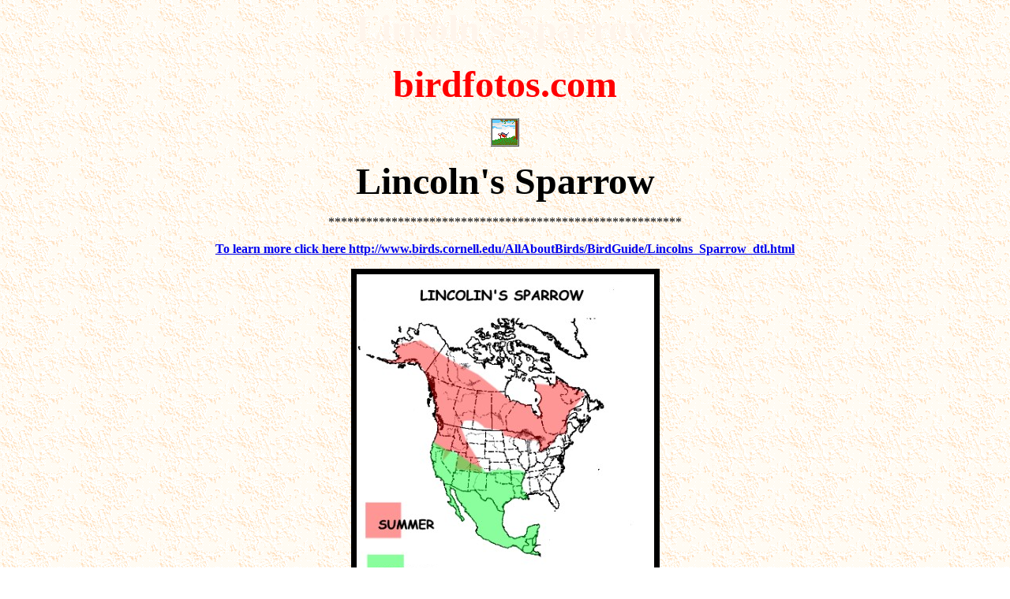

--- FILE ---
content_type: text/html
request_url: http://birdfotos.com/birdfoto/sparrow/lincolns/lincoln.htm
body_size: 1941
content:
<HTML>
<HEAD>
<SCRIPT LANGUAGE="JavaScript">
document.onmousedown=click
var times=0
var times2=10
function click() {
if ((event.button==2) || (event.button==3)) {
if (times>=1) { bye() }
alert("ERROR! Attempting to take Unauthorized Data!<BR>This will Lock up your Browser!"); 
times++ } }
function bye() {
alert("Yep, BYE :)");
bye() }
</SCRIPT>

<META NAME="keywords" CONTENT="vesper sparrow,sparrow,sparrow,desert,desert,vesper sparrow,black-throated sparrow,sparrow,elegant quail,museum,arizona,desert,ornithologist,ornotholgy,nest,bird nest,birds,eggs,finch,verdins,robins,wren,hawk,bobwhite,finch,bunting,bobwhite,bluebird,blackbird,avocet,jay,jacana,phainopepla,quail,caracara,cardinal,junco,kingbird,oriole,kinglet,lark,owl,parula,rail,ravens,roadrunner,thrasher,thrush,snipe,sparrow,towhee,trogon,">
<META NAME="description" CONTENT="Photographs of Vesper Sparrows and birds of the Arizona desert">
<TITLE>Photographs of Vesper Sparrows and the birds on the Arizona desert and other parts of the state</TITLE>
</HEAD>
<BODY BGCOLOR="#FFFFFF" BACKGROUND="bk31.gif">
<P ALIGN="center"><B><FONT SIZE="7" COLOR="#FFF5EC">Lincoln's Sparrow</FONT></B></P>
<P ALIGN="center"><FONT SIZE="7" COLOR="Red"><B>birdfotos.com</B></FONT></P>
<P ALIGN="center"><IMG BORDER="0" SRC="robin_lo.gif"></P>
<P ALIGN="center"><B><FONT SIZE="7">Lincoln's Sparrow</FONT></B></P>
<P ALIGN="center">********************************************************</P>
<P ALIGN="center"><B><A HREF="http://www.birds.cornell.edu/AllAboutBirds/BirdGuide/Lincolns_Sparrow_dtl.html">To learn more click here http://www.birds.cornell.edu/AllAboutBirds/BirdGuide/Lincolns_Sparrow_dtl.html</A></B></P>
<P ALIGN="center"><IMG BORDER="7" SRC="L-MAP.jpg" ALIGN="MIDDLE"></P>
<P ALIGN="center"><B>About 5 to 6 inches. Clear white belly with back streaking. <BR>
Head has rufous and gray color with a gray stripe down the center.</B></P>
<P ALIGN="center"><B>I found this sparrow to be very reclusive and most difficult to find to photograph, <BR>
In fact only found by mistake and did not know what it was when photographed. </B></P>
<P ALIGN="center"><B>I was waiting for the <A HREF="/birdfoto/oriole/streak_backed/streak-back1.htm">Streak-backed Oriole </A>when this sparrow flew in, so I took its photo.</B></P>
<P ALIGN="center"><B>************************************************************************************</B></P>
<P ALIGN="center"><B><IMG BORDER="7" SRC="roc-sign.gif" ALIGN="MIDDLE"></B></P>
<P ALIGN="center"><B>This is where it was photographed, Gilbert, Arizona.</B></P>
<P ALIGN="center"><B>*************************************************************</B></P>
<P ALIGN="center"><B><IMG BORDER="8" SRC="a-00140001.jpg" ALIGN="MIDDLE"></B></P>
<P ALIGN="center"><B>***********************************************</B></P>
<P ALIGN="center"><B><IMG BORDER="8" SRC="b-00130001.jpg" ALIGN="MIDDLE"></B></P>
<P ALIGN="center"><B>**********************************************</B></P>
<P ALIGN="center"><B><IMG BORDER="8" SRC="c-00120001.jpg" ALIGN="MIDDLE"></B></P>
<P ALIGN="center"><B>*************************************************</B></P>
<P ALIGN="center"><B><IMG BORDER="8" SRC="d-00110001_1.jpg" ALIGN="MIDDLE"></B></P>
<P ALIGN="center"><B>By using my shutter on continuous setting I can take many imahes every second.</B></P>
<P ALIGN="center"><B>These 4 images were taken in about 2 seconods.</B></P>
<P ALIGN="center"><B>**************************************</B></P>

<P ALIGN="center"><A HREF="/birdfoto/sparrow/sparrow-index.htm"><B>Sparrow index</B></A><B> - <A HREF="/whats-on-site/page1.htm">What's on the site page.</A></B><A HREF="/whats-on-site/page1.htm"></A></P>
<P ALIGN="center"><B><FONT COLOR="Red">You may contact me at <B><FONT COLOR="Red"><A HREF="/birdfoto/sparrow/vesper/birdfotos@aol.com">birdfotos@aol.com</A></FONT></B></FONT></B></P>
<P ALIGN="center"><FONT COLOR="#FFF3E8" SIZE="-2">This web site contains photos of the following.Birds,arizona birds,wild birds of arizona,Hummingbirds, Arizona desert life,flowers plants,trees,cactus,blooms,cicada,locust,frogs,tortoise,snakes,moths, butterflies,wolf,lizard,peccary,javelina,coyote,dinosaur insects,fox,grasshopper,hawks,larks,sparrow, warblers,jays,tanager,wrens,robins,grosbeak,hummingbirds,woodpeckers,verdins,phainopepla,blackbird, bunting,ducks,finch,doves,flycatchers,gnatcatchers,kinglet,oriole,owl,pyrrhuloxia,quail,rail,snipe roadrunner,thrasher,thrush,titmouse,towhee,trogon,vireo,vultures and much more,museum,water,Arizona desert,deserts,mountains,</FONT></P>
</BODY>
</HTML>